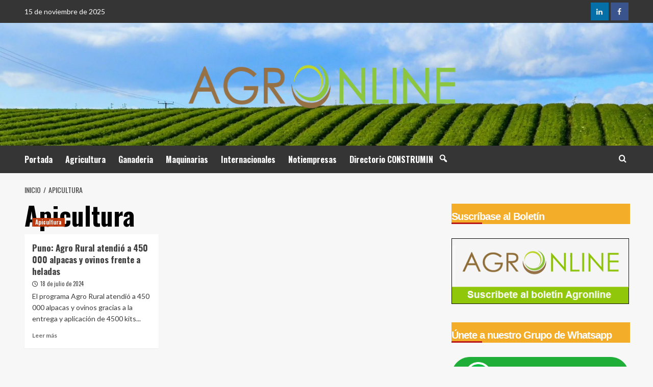

--- FILE ---
content_type: text/html; charset=UTF-8
request_url: https://www.agronline.pe/category/apicultura/
body_size: 11811
content:
<!doctype html>
<html lang="es">
<head>
    <meta charset="UTF-8">
    <meta name="viewport" content="width=device-width, initial-scale=1">
    <link rel="profile" href="http://gmpg.org/xfn/11">

    <meta name='robots' content='index, follow, max-image-preview:large, max-snippet:-1, max-video-preview:-1' />
	<style>img:is([sizes="auto" i], [sizes^="auto," i]) { contain-intrinsic-size: 3000px 1500px }</style>
	<link rel='preload' href='https://fonts.googleapis.com/css?family=Source%2BSans%2BPro%3A400%2C700%7CLato%3A400%2C700&#038;subset=latin&#038;display=swap' as='style' onload="this.onload=null;this.rel='stylesheet'" type='text/css' media='all' crossorigin='anonymous'>
<link rel='preconnect' href='https://fonts.googleapis.com' crossorigin='anonymous'>
<link rel='preconnect' href='https://fonts.gstatic.com' crossorigin='anonymous'>

	<!-- This site is optimized with the Yoast SEO plugin v26.0 - https://yoast.com/wordpress/plugins/seo/ -->
	<title>Apicultura archivos - Agronline</title>
	<link rel="canonical" href="https://www.agronline.pe/category/apicultura/" />
	<meta property="og:locale" content="es_ES" />
	<meta property="og:type" content="article" />
	<meta property="og:title" content="Apicultura archivos - Agronline" />
	<meta property="og:url" content="https://www.agronline.pe/category/apicultura/" />
	<meta property="og:site_name" content="Agronline" />
	<meta name="twitter:card" content="summary_large_image" />
	<script type="application/ld+json" class="yoast-schema-graph">{"@context":"https://schema.org","@graph":[{"@type":"CollectionPage","@id":"https://www.agronline.pe/category/apicultura/","url":"https://www.agronline.pe/category/apicultura/","name":"Apicultura archivos - Agronline","isPartOf":{"@id":"https://www.agronline.pe/#website"},"primaryImageOfPage":{"@id":"https://www.agronline.pe/category/apicultura/#primaryimage"},"image":{"@id":"https://www.agronline.pe/category/apicultura/#primaryimage"},"thumbnailUrl":"https://www.agronline.pe/wp/wp-content/uploads/2024/07/5-14.jpg","breadcrumb":{"@id":"https://www.agronline.pe/category/apicultura/#breadcrumb"},"inLanguage":"es"},{"@type":"ImageObject","inLanguage":"es","@id":"https://www.agronline.pe/category/apicultura/#primaryimage","url":"https://www.agronline.pe/wp/wp-content/uploads/2024/07/5-14.jpg","contentUrl":"https://www.agronline.pe/wp/wp-content/uploads/2024/07/5-14.jpg","width":900,"height":520},{"@type":"BreadcrumbList","@id":"https://www.agronline.pe/category/apicultura/#breadcrumb","itemListElement":[{"@type":"ListItem","position":1,"name":"Portada","item":"https://www.agronline.pe/"},{"@type":"ListItem","position":2,"name":"Apicultura"}]},{"@type":"WebSite","@id":"https://www.agronline.pe/#website","url":"https://www.agronline.pe/","name":"Agronline","description":"Diario de Agro","publisher":{"@id":"https://www.agronline.pe/#organization"},"potentialAction":[{"@type":"SearchAction","target":{"@type":"EntryPoint","urlTemplate":"https://www.agronline.pe/?s={search_term_string}"},"query-input":{"@type":"PropertyValueSpecification","valueRequired":true,"valueName":"search_term_string"}}],"inLanguage":"es"},{"@type":"Organization","@id":"https://www.agronline.pe/#organization","name":"Agronline","url":"https://www.agronline.pe/","logo":{"@type":"ImageObject","inLanguage":"es","@id":"https://www.agronline.pe/#/schema/logo/image/","url":"https://www.agronline.pe/wp/wp-content/uploads/2024/06/logo-agronline.png","contentUrl":"https://www.agronline.pe/wp/wp-content/uploads/2024/06/logo-agronline.png","width":5692,"height":1280,"caption":"Agronline"},"image":{"@id":"https://www.agronline.pe/#/schema/logo/image/"},"sameAs":["https://www.facebook.com/profile.php?id=100085189504133","https://www.linkedin.com/company/agronline-pe/"]}]}</script>
	<!-- / Yoast SEO plugin. -->


<link rel='dns-prefetch' href='//fonts.googleapis.com' />
<link rel='preconnect' href='https://fonts.googleapis.com' />
<link rel='preconnect' href='https://fonts.gstatic.com' />
<link rel="alternate" type="application/rss+xml" title="Agronline &raquo; Feed" href="https://www.agronline.pe/feed/" />
<link rel="alternate" type="application/rss+xml" title="Agronline &raquo; Feed de los comentarios" href="https://www.agronline.pe/comments/feed/" />
<link rel="alternate" type="application/rss+xml" title="Agronline &raquo; Categoría Apicultura del feed" href="https://www.agronline.pe/category/apicultura/feed/" />
<script type="text/javascript">
/* <![CDATA[ */
window._wpemojiSettings = {"baseUrl":"https:\/\/s.w.org\/images\/core\/emoji\/16.0.1\/72x72\/","ext":".png","svgUrl":"https:\/\/s.w.org\/images\/core\/emoji\/16.0.1\/svg\/","svgExt":".svg","source":{"concatemoji":"https:\/\/www.agronline.pe\/wp\/wp-includes\/js\/wp-emoji-release.min.js?ver=6.8.3"}};
/*! This file is auto-generated */
!function(s,n){var o,i,e;function c(e){try{var t={supportTests:e,timestamp:(new Date).valueOf()};sessionStorage.setItem(o,JSON.stringify(t))}catch(e){}}function p(e,t,n){e.clearRect(0,0,e.canvas.width,e.canvas.height),e.fillText(t,0,0);var t=new Uint32Array(e.getImageData(0,0,e.canvas.width,e.canvas.height).data),a=(e.clearRect(0,0,e.canvas.width,e.canvas.height),e.fillText(n,0,0),new Uint32Array(e.getImageData(0,0,e.canvas.width,e.canvas.height).data));return t.every(function(e,t){return e===a[t]})}function u(e,t){e.clearRect(0,0,e.canvas.width,e.canvas.height),e.fillText(t,0,0);for(var n=e.getImageData(16,16,1,1),a=0;a<n.data.length;a++)if(0!==n.data[a])return!1;return!0}function f(e,t,n,a){switch(t){case"flag":return n(e,"\ud83c\udff3\ufe0f\u200d\u26a7\ufe0f","\ud83c\udff3\ufe0f\u200b\u26a7\ufe0f")?!1:!n(e,"\ud83c\udde8\ud83c\uddf6","\ud83c\udde8\u200b\ud83c\uddf6")&&!n(e,"\ud83c\udff4\udb40\udc67\udb40\udc62\udb40\udc65\udb40\udc6e\udb40\udc67\udb40\udc7f","\ud83c\udff4\u200b\udb40\udc67\u200b\udb40\udc62\u200b\udb40\udc65\u200b\udb40\udc6e\u200b\udb40\udc67\u200b\udb40\udc7f");case"emoji":return!a(e,"\ud83e\udedf")}return!1}function g(e,t,n,a){var r="undefined"!=typeof WorkerGlobalScope&&self instanceof WorkerGlobalScope?new OffscreenCanvas(300,150):s.createElement("canvas"),o=r.getContext("2d",{willReadFrequently:!0}),i=(o.textBaseline="top",o.font="600 32px Arial",{});return e.forEach(function(e){i[e]=t(o,e,n,a)}),i}function t(e){var t=s.createElement("script");t.src=e,t.defer=!0,s.head.appendChild(t)}"undefined"!=typeof Promise&&(o="wpEmojiSettingsSupports",i=["flag","emoji"],n.supports={everything:!0,everythingExceptFlag:!0},e=new Promise(function(e){s.addEventListener("DOMContentLoaded",e,{once:!0})}),new Promise(function(t){var n=function(){try{var e=JSON.parse(sessionStorage.getItem(o));if("object"==typeof e&&"number"==typeof e.timestamp&&(new Date).valueOf()<e.timestamp+604800&&"object"==typeof e.supportTests)return e.supportTests}catch(e){}return null}();if(!n){if("undefined"!=typeof Worker&&"undefined"!=typeof OffscreenCanvas&&"undefined"!=typeof URL&&URL.createObjectURL&&"undefined"!=typeof Blob)try{var e="postMessage("+g.toString()+"("+[JSON.stringify(i),f.toString(),p.toString(),u.toString()].join(",")+"));",a=new Blob([e],{type:"text/javascript"}),r=new Worker(URL.createObjectURL(a),{name:"wpTestEmojiSupports"});return void(r.onmessage=function(e){c(n=e.data),r.terminate(),t(n)})}catch(e){}c(n=g(i,f,p,u))}t(n)}).then(function(e){for(var t in e)n.supports[t]=e[t],n.supports.everything=n.supports.everything&&n.supports[t],"flag"!==t&&(n.supports.everythingExceptFlag=n.supports.everythingExceptFlag&&n.supports[t]);n.supports.everythingExceptFlag=n.supports.everythingExceptFlag&&!n.supports.flag,n.DOMReady=!1,n.readyCallback=function(){n.DOMReady=!0}}).then(function(){return e}).then(function(){var e;n.supports.everything||(n.readyCallback(),(e=n.source||{}).concatemoji?t(e.concatemoji):e.wpemoji&&e.twemoji&&(t(e.twemoji),t(e.wpemoji)))}))}((window,document),window._wpemojiSettings);
/* ]]> */
</script>
<style id='wp-emoji-styles-inline-css' type='text/css'>

	img.wp-smiley, img.emoji {
		display: inline !important;
		border: none !important;
		box-shadow: none !important;
		height: 1em !important;
		width: 1em !important;
		margin: 0 0.07em !important;
		vertical-align: -0.1em !important;
		background: none !important;
		padding: 0 !important;
	}
</style>
<link rel='stylesheet' id='wp-block-library-css' href='https://www.agronline.pe/wp/wp-includes/css/dist/block-library/style.min.css?ver=6.8.3' type='text/css' media='all' />
<style id='wp-block-library-theme-inline-css' type='text/css'>
.wp-block-audio :where(figcaption){color:#555;font-size:13px;text-align:center}.is-dark-theme .wp-block-audio :where(figcaption){color:#ffffffa6}.wp-block-audio{margin:0 0 1em}.wp-block-code{border:1px solid #ccc;border-radius:4px;font-family:Menlo,Consolas,monaco,monospace;padding:.8em 1em}.wp-block-embed :where(figcaption){color:#555;font-size:13px;text-align:center}.is-dark-theme .wp-block-embed :where(figcaption){color:#ffffffa6}.wp-block-embed{margin:0 0 1em}.blocks-gallery-caption{color:#555;font-size:13px;text-align:center}.is-dark-theme .blocks-gallery-caption{color:#ffffffa6}:root :where(.wp-block-image figcaption){color:#555;font-size:13px;text-align:center}.is-dark-theme :root :where(.wp-block-image figcaption){color:#ffffffa6}.wp-block-image{margin:0 0 1em}.wp-block-pullquote{border-bottom:4px solid;border-top:4px solid;color:currentColor;margin-bottom:1.75em}.wp-block-pullquote cite,.wp-block-pullquote footer,.wp-block-pullquote__citation{color:currentColor;font-size:.8125em;font-style:normal;text-transform:uppercase}.wp-block-quote{border-left:.25em solid;margin:0 0 1.75em;padding-left:1em}.wp-block-quote cite,.wp-block-quote footer{color:currentColor;font-size:.8125em;font-style:normal;position:relative}.wp-block-quote:where(.has-text-align-right){border-left:none;border-right:.25em solid;padding-left:0;padding-right:1em}.wp-block-quote:where(.has-text-align-center){border:none;padding-left:0}.wp-block-quote.is-large,.wp-block-quote.is-style-large,.wp-block-quote:where(.is-style-plain){border:none}.wp-block-search .wp-block-search__label{font-weight:700}.wp-block-search__button{border:1px solid #ccc;padding:.375em .625em}:where(.wp-block-group.has-background){padding:1.25em 2.375em}.wp-block-separator.has-css-opacity{opacity:.4}.wp-block-separator{border:none;border-bottom:2px solid;margin-left:auto;margin-right:auto}.wp-block-separator.has-alpha-channel-opacity{opacity:1}.wp-block-separator:not(.is-style-wide):not(.is-style-dots){width:100px}.wp-block-separator.has-background:not(.is-style-dots){border-bottom:none;height:1px}.wp-block-separator.has-background:not(.is-style-wide):not(.is-style-dots){height:2px}.wp-block-table{margin:0 0 1em}.wp-block-table td,.wp-block-table th{word-break:normal}.wp-block-table :where(figcaption){color:#555;font-size:13px;text-align:center}.is-dark-theme .wp-block-table :where(figcaption){color:#ffffffa6}.wp-block-video :where(figcaption){color:#555;font-size:13px;text-align:center}.is-dark-theme .wp-block-video :where(figcaption){color:#ffffffa6}.wp-block-video{margin:0 0 1em}:root :where(.wp-block-template-part.has-background){margin-bottom:0;margin-top:0;padding:1.25em 2.375em}
</style>
<style id='global-styles-inline-css' type='text/css'>
:root{--wp--preset--aspect-ratio--square: 1;--wp--preset--aspect-ratio--4-3: 4/3;--wp--preset--aspect-ratio--3-4: 3/4;--wp--preset--aspect-ratio--3-2: 3/2;--wp--preset--aspect-ratio--2-3: 2/3;--wp--preset--aspect-ratio--16-9: 16/9;--wp--preset--aspect-ratio--9-16: 9/16;--wp--preset--color--black: #000000;--wp--preset--color--cyan-bluish-gray: #abb8c3;--wp--preset--color--white: #ffffff;--wp--preset--color--pale-pink: #f78da7;--wp--preset--color--vivid-red: #cf2e2e;--wp--preset--color--luminous-vivid-orange: #ff6900;--wp--preset--color--luminous-vivid-amber: #fcb900;--wp--preset--color--light-green-cyan: #7bdcb5;--wp--preset--color--vivid-green-cyan: #00d084;--wp--preset--color--pale-cyan-blue: #8ed1fc;--wp--preset--color--vivid-cyan-blue: #0693e3;--wp--preset--color--vivid-purple: #9b51e0;--wp--preset--gradient--vivid-cyan-blue-to-vivid-purple: linear-gradient(135deg,rgba(6,147,227,1) 0%,rgb(155,81,224) 100%);--wp--preset--gradient--light-green-cyan-to-vivid-green-cyan: linear-gradient(135deg,rgb(122,220,180) 0%,rgb(0,208,130) 100%);--wp--preset--gradient--luminous-vivid-amber-to-luminous-vivid-orange: linear-gradient(135deg,rgba(252,185,0,1) 0%,rgba(255,105,0,1) 100%);--wp--preset--gradient--luminous-vivid-orange-to-vivid-red: linear-gradient(135deg,rgba(255,105,0,1) 0%,rgb(207,46,46) 100%);--wp--preset--gradient--very-light-gray-to-cyan-bluish-gray: linear-gradient(135deg,rgb(238,238,238) 0%,rgb(169,184,195) 100%);--wp--preset--gradient--cool-to-warm-spectrum: linear-gradient(135deg,rgb(74,234,220) 0%,rgb(151,120,209) 20%,rgb(207,42,186) 40%,rgb(238,44,130) 60%,rgb(251,105,98) 80%,rgb(254,248,76) 100%);--wp--preset--gradient--blush-light-purple: linear-gradient(135deg,rgb(255,206,236) 0%,rgb(152,150,240) 100%);--wp--preset--gradient--blush-bordeaux: linear-gradient(135deg,rgb(254,205,165) 0%,rgb(254,45,45) 50%,rgb(107,0,62) 100%);--wp--preset--gradient--luminous-dusk: linear-gradient(135deg,rgb(255,203,112) 0%,rgb(199,81,192) 50%,rgb(65,88,208) 100%);--wp--preset--gradient--pale-ocean: linear-gradient(135deg,rgb(255,245,203) 0%,rgb(182,227,212) 50%,rgb(51,167,181) 100%);--wp--preset--gradient--electric-grass: linear-gradient(135deg,rgb(202,248,128) 0%,rgb(113,206,126) 100%);--wp--preset--gradient--midnight: linear-gradient(135deg,rgb(2,3,129) 0%,rgb(40,116,252) 100%);--wp--preset--font-size--small: 13px;--wp--preset--font-size--medium: 20px;--wp--preset--font-size--large: 36px;--wp--preset--font-size--x-large: 42px;--wp--preset--spacing--20: 0.44rem;--wp--preset--spacing--30: 0.67rem;--wp--preset--spacing--40: 1rem;--wp--preset--spacing--50: 1.5rem;--wp--preset--spacing--60: 2.25rem;--wp--preset--spacing--70: 3.38rem;--wp--preset--spacing--80: 5.06rem;--wp--preset--shadow--natural: 6px 6px 9px rgba(0, 0, 0, 0.2);--wp--preset--shadow--deep: 12px 12px 50px rgba(0, 0, 0, 0.4);--wp--preset--shadow--sharp: 6px 6px 0px rgba(0, 0, 0, 0.2);--wp--preset--shadow--outlined: 6px 6px 0px -3px rgba(255, 255, 255, 1), 6px 6px rgba(0, 0, 0, 1);--wp--preset--shadow--crisp: 6px 6px 0px rgba(0, 0, 0, 1);}:root { --wp--style--global--content-size: 740px;--wp--style--global--wide-size: 1200px; }:where(body) { margin: 0; }.wp-site-blocks > .alignleft { float: left; margin-right: 2em; }.wp-site-blocks > .alignright { float: right; margin-left: 2em; }.wp-site-blocks > .aligncenter { justify-content: center; margin-left: auto; margin-right: auto; }:where(.wp-site-blocks) > * { margin-block-start: 24px; margin-block-end: 0; }:where(.wp-site-blocks) > :first-child { margin-block-start: 0; }:where(.wp-site-blocks) > :last-child { margin-block-end: 0; }:root { --wp--style--block-gap: 24px; }:root :where(.is-layout-flow) > :first-child{margin-block-start: 0;}:root :where(.is-layout-flow) > :last-child{margin-block-end: 0;}:root :where(.is-layout-flow) > *{margin-block-start: 24px;margin-block-end: 0;}:root :where(.is-layout-constrained) > :first-child{margin-block-start: 0;}:root :where(.is-layout-constrained) > :last-child{margin-block-end: 0;}:root :where(.is-layout-constrained) > *{margin-block-start: 24px;margin-block-end: 0;}:root :where(.is-layout-flex){gap: 24px;}:root :where(.is-layout-grid){gap: 24px;}.is-layout-flow > .alignleft{float: left;margin-inline-start: 0;margin-inline-end: 2em;}.is-layout-flow > .alignright{float: right;margin-inline-start: 2em;margin-inline-end: 0;}.is-layout-flow > .aligncenter{margin-left: auto !important;margin-right: auto !important;}.is-layout-constrained > .alignleft{float: left;margin-inline-start: 0;margin-inline-end: 2em;}.is-layout-constrained > .alignright{float: right;margin-inline-start: 2em;margin-inline-end: 0;}.is-layout-constrained > .aligncenter{margin-left: auto !important;margin-right: auto !important;}.is-layout-constrained > :where(:not(.alignleft):not(.alignright):not(.alignfull)){max-width: var(--wp--style--global--content-size);margin-left: auto !important;margin-right: auto !important;}.is-layout-constrained > .alignwide{max-width: var(--wp--style--global--wide-size);}body .is-layout-flex{display: flex;}.is-layout-flex{flex-wrap: wrap;align-items: center;}.is-layout-flex > :is(*, div){margin: 0;}body .is-layout-grid{display: grid;}.is-layout-grid > :is(*, div){margin: 0;}body{padding-top: 0px;padding-right: 0px;padding-bottom: 0px;padding-left: 0px;}a:where(:not(.wp-element-button)){text-decoration: none;}:root :where(.wp-element-button, .wp-block-button__link){background-color: #32373c;border-width: 0;color: #fff;font-family: inherit;font-size: inherit;line-height: inherit;padding: calc(0.667em + 2px) calc(1.333em + 2px);text-decoration: none;}.has-black-color{color: var(--wp--preset--color--black) !important;}.has-cyan-bluish-gray-color{color: var(--wp--preset--color--cyan-bluish-gray) !important;}.has-white-color{color: var(--wp--preset--color--white) !important;}.has-pale-pink-color{color: var(--wp--preset--color--pale-pink) !important;}.has-vivid-red-color{color: var(--wp--preset--color--vivid-red) !important;}.has-luminous-vivid-orange-color{color: var(--wp--preset--color--luminous-vivid-orange) !important;}.has-luminous-vivid-amber-color{color: var(--wp--preset--color--luminous-vivid-amber) !important;}.has-light-green-cyan-color{color: var(--wp--preset--color--light-green-cyan) !important;}.has-vivid-green-cyan-color{color: var(--wp--preset--color--vivid-green-cyan) !important;}.has-pale-cyan-blue-color{color: var(--wp--preset--color--pale-cyan-blue) !important;}.has-vivid-cyan-blue-color{color: var(--wp--preset--color--vivid-cyan-blue) !important;}.has-vivid-purple-color{color: var(--wp--preset--color--vivid-purple) !important;}.has-black-background-color{background-color: var(--wp--preset--color--black) !important;}.has-cyan-bluish-gray-background-color{background-color: var(--wp--preset--color--cyan-bluish-gray) !important;}.has-white-background-color{background-color: var(--wp--preset--color--white) !important;}.has-pale-pink-background-color{background-color: var(--wp--preset--color--pale-pink) !important;}.has-vivid-red-background-color{background-color: var(--wp--preset--color--vivid-red) !important;}.has-luminous-vivid-orange-background-color{background-color: var(--wp--preset--color--luminous-vivid-orange) !important;}.has-luminous-vivid-amber-background-color{background-color: var(--wp--preset--color--luminous-vivid-amber) !important;}.has-light-green-cyan-background-color{background-color: var(--wp--preset--color--light-green-cyan) !important;}.has-vivid-green-cyan-background-color{background-color: var(--wp--preset--color--vivid-green-cyan) !important;}.has-pale-cyan-blue-background-color{background-color: var(--wp--preset--color--pale-cyan-blue) !important;}.has-vivid-cyan-blue-background-color{background-color: var(--wp--preset--color--vivid-cyan-blue) !important;}.has-vivid-purple-background-color{background-color: var(--wp--preset--color--vivid-purple) !important;}.has-black-border-color{border-color: var(--wp--preset--color--black) !important;}.has-cyan-bluish-gray-border-color{border-color: var(--wp--preset--color--cyan-bluish-gray) !important;}.has-white-border-color{border-color: var(--wp--preset--color--white) !important;}.has-pale-pink-border-color{border-color: var(--wp--preset--color--pale-pink) !important;}.has-vivid-red-border-color{border-color: var(--wp--preset--color--vivid-red) !important;}.has-luminous-vivid-orange-border-color{border-color: var(--wp--preset--color--luminous-vivid-orange) !important;}.has-luminous-vivid-amber-border-color{border-color: var(--wp--preset--color--luminous-vivid-amber) !important;}.has-light-green-cyan-border-color{border-color: var(--wp--preset--color--light-green-cyan) !important;}.has-vivid-green-cyan-border-color{border-color: var(--wp--preset--color--vivid-green-cyan) !important;}.has-pale-cyan-blue-border-color{border-color: var(--wp--preset--color--pale-cyan-blue) !important;}.has-vivid-cyan-blue-border-color{border-color: var(--wp--preset--color--vivid-cyan-blue) !important;}.has-vivid-purple-border-color{border-color: var(--wp--preset--color--vivid-purple) !important;}.has-vivid-cyan-blue-to-vivid-purple-gradient-background{background: var(--wp--preset--gradient--vivid-cyan-blue-to-vivid-purple) !important;}.has-light-green-cyan-to-vivid-green-cyan-gradient-background{background: var(--wp--preset--gradient--light-green-cyan-to-vivid-green-cyan) !important;}.has-luminous-vivid-amber-to-luminous-vivid-orange-gradient-background{background: var(--wp--preset--gradient--luminous-vivid-amber-to-luminous-vivid-orange) !important;}.has-luminous-vivid-orange-to-vivid-red-gradient-background{background: var(--wp--preset--gradient--luminous-vivid-orange-to-vivid-red) !important;}.has-very-light-gray-to-cyan-bluish-gray-gradient-background{background: var(--wp--preset--gradient--very-light-gray-to-cyan-bluish-gray) !important;}.has-cool-to-warm-spectrum-gradient-background{background: var(--wp--preset--gradient--cool-to-warm-spectrum) !important;}.has-blush-light-purple-gradient-background{background: var(--wp--preset--gradient--blush-light-purple) !important;}.has-blush-bordeaux-gradient-background{background: var(--wp--preset--gradient--blush-bordeaux) !important;}.has-luminous-dusk-gradient-background{background: var(--wp--preset--gradient--luminous-dusk) !important;}.has-pale-ocean-gradient-background{background: var(--wp--preset--gradient--pale-ocean) !important;}.has-electric-grass-gradient-background{background: var(--wp--preset--gradient--electric-grass) !important;}.has-midnight-gradient-background{background: var(--wp--preset--gradient--midnight) !important;}.has-small-font-size{font-size: var(--wp--preset--font-size--small) !important;}.has-medium-font-size{font-size: var(--wp--preset--font-size--medium) !important;}.has-large-font-size{font-size: var(--wp--preset--font-size--large) !important;}.has-x-large-font-size{font-size: var(--wp--preset--font-size--x-large) !important;}
:root :where(.wp-block-pullquote){font-size: 1.5em;line-height: 1.6;}
</style>
<link rel='stylesheet' id='menu-image-css' href='https://www.agronline.pe/wp/wp-content/plugins/menu-image/includes/css/menu-image.css?ver=3.13' type='text/css' media='all' />
<link rel='stylesheet' id='dashicons-css' href='https://www.agronline.pe/wp/wp-includes/css/dashicons.min.css?ver=6.8.3' type='text/css' media='all' />
<link rel='stylesheet' id='hardnews-google-fonts-css' href='https://fonts.googleapis.com/css?family=Oswald:300,400,700' type='text/css' media='all' />
<link rel='stylesheet' id='bootstrap-css' href='https://www.agronline.pe/wp/wp-content/themes/covernews/assets/bootstrap/css/bootstrap.min.css?ver=6.8.3' type='text/css' media='all' />
<link rel='stylesheet' id='covernews-style-css' href='https://www.agronline.pe/wp/wp-content/themes/covernews/style.min.css?ver=2.0.3' type='text/css' media='all' />
<link rel='stylesheet' id='hardnews-css' href='https://www.agronline.pe/wp/wp-content/themes/hardnews/style.css?ver=2.0.3' type='text/css' media='all' />
<link rel='stylesheet' id='covernews-google-fonts-css' href='https://fonts.googleapis.com/css?family=Source%2BSans%2BPro%3A400%2C700%7CLato%3A400%2C700&#038;subset=latin&#038;display=swap' type='text/css' media='all' />
<link rel='stylesheet' id='covernews-icons-css' href='https://www.agronline.pe/wp/wp-content/themes/covernews/assets/icons/style.css?ver=6.8.3' type='text/css' media='all' />
<script type="text/javascript" src="https://www.agronline.pe/wp/wp-includes/js/jquery/jquery.min.js?ver=3.7.1" id="jquery-core-js"></script>
<script type="text/javascript" src="https://www.agronline.pe/wp/wp-includes/js/jquery/jquery-migrate.min.js?ver=3.4.1" id="jquery-migrate-js"></script>
<link rel="https://api.w.org/" href="https://www.agronline.pe/wp-json/" /><link rel="alternate" title="JSON" type="application/json" href="https://www.agronline.pe/wp-json/wp/v2/categories/16" /><link rel="EditURI" type="application/rsd+xml" title="RSD" href="https://www.agronline.pe/wp/xmlrpc.php?rsd" />
<meta name="generator" content="WordPress 6.8.3" />
<link rel="preload" href="https://www.agronline.pe/wp/wp-content/uploads/2024/06/agronline-head.jpg" as="image"><meta name="generator" content="Elementor 3.32.3; features: e_font_icon_svg, additional_custom_breakpoints; settings: css_print_method-external, google_font-enabled, font_display-swap">
			<style>
				.e-con.e-parent:nth-of-type(n+4):not(.e-lazyloaded):not(.e-no-lazyload),
				.e-con.e-parent:nth-of-type(n+4):not(.e-lazyloaded):not(.e-no-lazyload) * {
					background-image: none !important;
				}
				@media screen and (max-height: 1024px) {
					.e-con.e-parent:nth-of-type(n+3):not(.e-lazyloaded):not(.e-no-lazyload),
					.e-con.e-parent:nth-of-type(n+3):not(.e-lazyloaded):not(.e-no-lazyload) * {
						background-image: none !important;
					}
				}
				@media screen and (max-height: 640px) {
					.e-con.e-parent:nth-of-type(n+2):not(.e-lazyloaded):not(.e-no-lazyload),
					.e-con.e-parent:nth-of-type(n+2):not(.e-lazyloaded):not(.e-no-lazyload) * {
						background-image: none !important;
					}
				}
			</style>
			        <style type="text/css">
                        body .masthead-banner.data-bg:before {
                background: rgba(0,0,0,0);
            }
                        .site-title,
            .site-description {
                position: absolute;
                clip: rect(1px, 1px, 1px, 1px);
                display: none;
            }

                    .elementor-template-full-width .elementor-section.elementor-section-full_width > .elementor-container,
        .elementor-template-full-width .elementor-section.elementor-section-boxed > .elementor-container{
            max-width: 1200px;
        }
        @media (min-width: 1600px){
            .elementor-template-full-width .elementor-section.elementor-section-full_width > .elementor-container,
            .elementor-template-full-width .elementor-section.elementor-section-boxed > .elementor-container{
                max-width: 1600px;
            }
        }
        
        .align-content-left .elementor-section-stretched,
        .align-content-right .elementor-section-stretched {
            max-width: 100%;
            left: 0 !important;
        }


        </style>
        <link rel="icon" href="https://www.agronline.pe/wp/wp-content/uploads/2024/06/casco-agronline-lb-270x270-1.png" sizes="32x32" />
<link rel="icon" href="https://www.agronline.pe/wp/wp-content/uploads/2024/06/casco-agronline-lb-270x270-1.png" sizes="192x192" />
<link rel="apple-touch-icon" href="https://www.agronline.pe/wp/wp-content/uploads/2024/06/casco-agronline-lb-270x270-1.png" />
<meta name="msapplication-TileImage" content="https://www.agronline.pe/wp/wp-content/uploads/2024/06/casco-agronline-lb-270x270-1.png" />
		<style type="text/css" id="wp-custom-css">
			img.custom-logo {
	height: 150px;
	width: 600px;
}

.wp-block-heading {
	font-size: 16px;
	line-height: 40px;
	font-weight: 600;
	margin: 0;
	padding: 0 8px 0 15px;
	position: relative;
	width: 350px;
	height: 40px;
	display: inline-block;
	background: #f3ad29;
  color: #fff;
	font-family: 'Montserrat', sans-serif;
  letter-spacing: -0.05em;
}	
	
	
}		</style>
		</head>

<body class="archive category category-apicultura category-16 wp-custom-logo wp-embed-responsive wp-theme-covernews wp-child-theme-hardnews hfeed default-content-layout archive-layout-grid scrollup-sticky-header aft-sticky-header aft-sticky-sidebar default aft-container-default aft-main-banner-slider-editors-picks-trending header-image-default align-content-left aft-and elementor-default elementor-kit-71">

    <div id="af-preloader">
        <div id="loader-wrapper">
            <div id="loader"></div>
        </div>
    </div>

<div id="page" class="site">
    <a class="skip-link screen-reader-text" href="#content">Saltar al contenido</a>

<div class="header-layout-3">
    <div class="top-masthead">

        <div class="container">
            <div class="row">
                                    <div class="col-xs-12 col-sm-12 col-md-8 device-center">
                                                    <span class="topbar-date">
                                       15 de noviembre de 2025                                    </span>

                        
                                            </div>
                                                    <div class="col-xs-12 col-sm-12 col-md-4 pull-right">
                        <div class="social-navigation"><ul id="social-menu" class="menu"><li id="menu-item-175" class="menu-item menu-item-type-custom menu-item-object-custom menu-item-175"><a target="_blank" href="https://www.linkedin.com/company/agronline-pe/?viewAsMember=true"><span class="screen-reader-text">LinkedIn</span></a></li>
<li id="menu-item-176" class="menu-item menu-item-type-custom menu-item-object-custom menu-item-176"><a target="_blank" href="https://www.facebook.com/profile.php?id=100085189504133"><span class="screen-reader-text">Facebook</span></a></li>
</ul></div>                    </div>
                            </div>
        </div>
    </div> <!--    Topbar Ends-->
<header id="masthead" class="site-header">
        <div class="masthead-banner data-bg" data-background="https://www.agronline.pe/wp/wp-content/uploads/2024/06/agronline-head.jpg">
        <div class="container">
            <div class="row">
                <div class="col-md-12">
                    <div class="site-branding">
                        <a href="https://www.agronline.pe/" class="custom-logo-link" rel="home"><img loading="lazy" width="5692" height="1280" src="https://www.agronline.pe/wp/wp-content/uploads/2024/06/logo-agronline.png" class="custom-logo" alt="Agronline" decoding="async" loading="lazy" /></a>                            <p class="site-title font-family-1">
                                <a href="https://www.agronline.pe/"
                                   rel="home">Agronline</a>
                            </p>
                        
                                                    <p class="site-description">Diario de Agro</p>
                                            </div>
                </div>
                <div class="col-md-12">
                                    </div>
            </div>
        </div>
    </div>
    <nav id="site-navigation" class="main-navigation">
        <div class="container">
            <div class="row">
                <div class="kol-12">
                    <div class="navigation-container">



                        <span class="toggle-menu" aria-controls="primary-menu" aria-expanded="false">
                                <span class="screen-reader-text">Menú principal</span>
                                 <i class="ham"></i>
                        </span>
                        <span class="af-mobile-site-title-wrap">
                            <a href="https://www.agronline.pe/" class="custom-logo-link" rel="home"><img loading="lazy" width="5692" height="1280" src="https://www.agronline.pe/wp/wp-content/uploads/2024/06/logo-agronline.png" class="custom-logo" alt="Agronline" decoding="async" loading="lazy" /></a>                            <p class="site-title font-family-1">
                                <a href="https://www.agronline.pe/"
                                   rel="home">Agronline</a>
                            </p>
                        </span>
                        <div class="menu main-menu"><ul id="primary-menu" class="menu"><li id="menu-item-74" class="menu-item menu-item-type-custom menu-item-object-custom menu-item-home menu-item-74"><a href="https://www.agronline.pe/">Portada</a></li>
<li id="menu-item-50" class="menu-item menu-item-type-taxonomy menu-item-object-category menu-item-50"><a href="https://www.agronline.pe/category/agricultura/">Agricultura</a></li>
<li id="menu-item-51" class="menu-item menu-item-type-taxonomy menu-item-object-category menu-item-51"><a href="https://www.agronline.pe/category/ganaderia/">Ganaderia</a></li>
<li id="menu-item-53" class="menu-item menu-item-type-taxonomy menu-item-object-category menu-item-53"><a href="https://www.agronline.pe/category/maquinarias/">Maquinarias</a></li>
<li id="menu-item-52" class="menu-item menu-item-type-taxonomy menu-item-object-category menu-item-52"><a href="https://www.agronline.pe/category/internacionales/">Internacionales</a></li>
<li id="menu-item-54" class="menu-item menu-item-type-taxonomy menu-item-object-category menu-item-54"><a href="https://www.agronline.pe/category/notiempresas/">Notiempresas</a></li>
<li id="menu-item-75" class="menu-item menu-item-type-custom menu-item-object-custom menu-item-75"><a href="https://construminperu.com/" class="menu-image-title-before menu-image-not-hovered"><span class="menu-image-title-before menu-image-title">Directorio CONSTRUMIN</span><span class="dashicons dashicons-search before-menu-image-icons"></span></a></li>
</ul></div>
                        <div class="cart-search">

                            <div class="af-search-wrap">
                                <div class="search-overlay">
                                    <a href="#" title="Search" class="search-icon">
                                        <i class="fa fa-search"></i>
                                    </a>
                                    <div class="af-search-form">
                                        <form role="search" method="get" class="search-form" action="https://www.agronline.pe/">
				<label>
					<span class="screen-reader-text">Buscar:</span>
					<input type="search" class="search-field" placeholder="Buscar &hellip;" value="" name="s" />
				</label>
				<input type="submit" class="search-submit" value="Buscar" />
			</form>                                    </div>
                                </div>
                            </div>
                        </div>


                    </div>
                </div>
            </div>
        </div>
    </nav>
</header>


</div>



    <div id="content" class="container">
        <div class="em-breadcrumbs font-family-1 covernews-breadcrumbs">
            <div class="row">
                <div role="navigation" aria-label="Migas de pan" class="breadcrumb-trail breadcrumbs" itemprop="breadcrumb"><ul class="trail-items" itemscope itemtype="http://schema.org/BreadcrumbList"><meta name="numberOfItems" content="2" /><meta name="itemListOrder" content="Ascending" /><li itemprop="itemListElement" itemscope itemtype="http://schema.org/ListItem" class="trail-item trail-begin"><a href="https://www.agronline.pe/" rel="home" itemprop="item"><span itemprop="name">Inicio</span></a><meta itemprop="position" content="1" /></li><li itemprop="itemListElement" itemscope itemtype="http://schema.org/ListItem" class="trail-item trail-end"><a href="https://www.agronline.pe/category/apicultura/" itemprop="item"><span itemprop="name">Apicultura</span></a><meta itemprop="position" content="2" /></li></ul></div>            </div>
        </div>
    <div class="section-block-upper row">

                <div id="primary" class="content-area">
                    <main id="main" class="site-main aft-archive-post">

                        
                            <header class="header-title-wrapper1">
                                <h1 class="page-title">Apicultura</h1>                            </header><!-- .header-title-wrapper -->
                            <div class="row">
                            <div id="aft-inner-row">
                            

        <article id="post-664" class="col-lg-4 col-sm-4 col-md-4 latest-posts-grid post-664 post type-post status-publish format-standard has-post-thumbnail hentry category-apicultura"                 data-mh="archive-layout-grid">
            
<div class="align-items-center has-post-image">
  <div class="spotlight-post">
    <figure class="categorised-article inside-img">
      <div class="categorised-article-wrapper">
        <div class="data-bg-hover data-bg-categorised read-bg-img">
          <a href="https://www.agronline.pe/puno-agro-rural-atendio-a-450-000-alpacas-y-ovinos-frente-a-heladas/"
            aria-label="Puno: Agro Rural atendió a 450 000 alpacas y ovinos frente a heladas">
            <img loading="lazy" width="300" height="173" src="https://www.agronline.pe/wp/wp-content/uploads/2024/07/5-14.jpg" class="attachment-medium size-medium wp-post-image" alt="5" decoding="async" loading="lazy" />          </a>
        </div>
                <div class="figure-categories figure-categories-bg">
          <ul class="cat-links"><li class="meta-category">
                             <a class="covernews-categories category-color-1"
                            href="https://www.agronline.pe/category/apicultura/" 
                            aria-label="Ver todas las publicaciones en Apicultura"> 
                                 Apicultura
                             </a>
                        </li></ul>        </div>
      </div>

    </figure>
    <figcaption>

      <h3 class="article-title article-title-1">
        <a href="https://www.agronline.pe/puno-agro-rural-atendio-a-450-000-alpacas-y-ovinos-frente-a-heladas/">
          Puno: Agro Rural atendió a 450 000 alpacas y ovinos frente a heladas        </a>
      </h3>
      <div class="grid-item-metadata">
        
    <span class="author-links">

                    <span class="item-metadata posts-date">
          <i class="far fa-clock"></i>
          <a href="https://www.agronline.pe/2024/07/">
            18 de julio de 2024          </a>
        </span>
                </span>
      </div>
              <div class="full-item-discription">
          <div class="post-description">
            <p>El programa Agro Rural atendió a 450 000 alpacas y ovinos gracias a la entrega y aplicación de 4500 kits...</p>
<div class="aft-readmore-wrapper">
              <a href="https://www.agronline.pe/puno-agro-rural-atendio-a-450-000-alpacas-y-ovinos-frente-a-heladas/" class="aft-readmore" aria-label="Leer más sobre Puno: Agro Rural atendió a 450 000 alpacas y ovinos frente a heladas">Leer más<span class="screen-reader-text">Leer más sobre Puno: Agro Rural atendió a 450 000 alpacas y ovinos frente a heladas</span></a>
          </div>

          </div>
        </div>
          </figcaption>
  </div>
  </div>        </article>
                                </div>
                            <div class="col col-ten">
                                <div class="covernews-pagination">
                                                                    </div>
                            </div>
                                            </div>
                    </main><!-- #main -->
                </div><!-- #primary -->

                <aside id="secondary" class="widget-area sidebar-sticky-top">
	<div id="block-2" class="widget covernews-widget widget_block"><h2 class="wp-block-heading">Suscríbase al Boletín</h2></div><div id="block-3" class="widget covernews-widget widget_block widget_media_image">
<figure class="wp-block-image size-full"><a href="https://www.agronline.pe/wp/suscribase-al-boletin/"><img decoding="async" width="350" height="130" src="https://www.agronline.pe/wp/wp-content/uploads/2024/06/suscribete-al-boletin-agronline.png" alt="" class="wp-image-76"/></a></figure>
</div><div id="block-4" class="widget covernews-widget widget_block"><h2 class="wp-block-heading">Únete a nuestro Grupo de Whatsapp</h2></div><div id="block-5" class="widget covernews-widget widget_block widget_media_image">
<figure class="wp-block-image size-full"><a href="https://chat.whatsapp.com/DsC3CeDXmGe8GRA9HvX3d6" target="_blank" rel=" noreferrer noopener"><img fetchpriority="high" fetchpriority="high" decoding="async" width="525" height="109" src="https://www.agronline.pe/wp/wp-content/uploads/2024/06/whatsapp-agronline.png" alt="" class="wp-image-77"/></a></figure>
</div><div id="block-6" class="widget covernews-widget widget_block"><h2 class="wp-block-heading">Nuestro directorio especializado</h2></div><div id="block-7" class="widget covernews-widget widget_block widget_media_image">
<figure class="wp-block-image size-full"><a href="https://construmin.pe/" target="_blank" rel=" noreferrer noopener"><img decoding="async" width="556" height="206" src="https://www.agronline.pe/wp/wp-content/uploads/2024/06/construmin.png" alt="" class="wp-image-78"/></a></figure>
</div><div id="block-8" class="widget covernews-widget widget_block"><h2 class="wp-block-heading">Auspiciadores</h2></div><div id="block-9" class="widget covernews-widget widget_block widget_media_image">
<figure class="wp-block-image size-large"><a href="https://www.cidelsa.com/" target="_blank" rel=" noreferrer noopener"><img decoding="async" src="https://files.constantcontact.com/b0d74b78201/e794712b-5755-4f89-b3bd-e0a4396baa7a.gif" alt=""/></a></figure>
</div><div id="block-10" class="widget covernews-widget widget_block widget_media_image">
<figure class="wp-block-image size-full"><a href="http://www.alogroup.pe/" target="_blank" rel=" noreferrer noopener"><img loading="lazy" loading="lazy" decoding="async" width="350" height="130" src="https://www.agronline.pe/wp/wp-content/uploads/2024/06/alogroup-350x165-1.png" alt="" class="wp-image-80"/></a></figure>
</div><div id="block-11" class="widget covernews-widget widget_block widget_media_image">
<figure class="wp-block-image size-full"><a href="https://www.monsaperu.com/" target="_blank" rel=" noreferrer noopener"><img loading="lazy" loading="lazy" decoding="async" width="350" height="130" src="https://www.agronline.pe/wp/wp-content/uploads/2024/06/monsacm-350x165-1.png" alt="" class="wp-image-81"/></a></figure>
</div><div id="block-12" class="widget covernews-widget widget_block widget_media_image">
<figure class="wp-block-image size-full is-resized"><a href="https://www.agritecperu.com" target="_blank" rel=" noreferrer noopener"><img loading="lazy" loading="lazy" decoding="async" width="328" height="122" src="https://www.agronline.pe/wp/wp-content/uploads/2024/06/agritec-350x165-1.png" alt="" class="wp-image-82" style="width:351px;height:auto"/></a></figure>
</div><div id="block-13" class="widget covernews-widget widget_block widget_media_image">
<figure class="wp-block-image size-full is-resized"><a href="https://www.vidagro.com.pe/" target="_blank" rel=" noreferrer noopener"><img loading="lazy" loading="lazy" decoding="async" width="328" height="122" src="https://www.agronline.pe/wp/wp-content/uploads/2024/06/vidagro-350x165-1.png" alt="" class="wp-image-83" style="width:350px;height:auto"/></a></figure>
</div><div id="block-14" class="widget covernews-widget widget_block"><h2 class="wp-block-heading">Contáctanos</h2></div><div id="block-18" class="widget covernews-widget widget_block">
<ul class="wp-block-list">
<li>Email: publicidad@dipromin.com</li>



<li>M. 955 059 720</li>
</ul>
</div></aside><!-- #secondary -->
        </div>

</div>

<div class="af-main-banner-latest-posts grid-layout">
  <div class="container">
    <div class="row">
      <div class="widget-title-section">
            <h2 class="widget-title header-after1">
      <span class="header-after ">
                Te pueden interesar      </span>
    </h2>

      </div>
      <div class="row">
                    <div class="col-sm-15 latest-posts-grid" data-mh="latest-posts-grid">
              <div class="spotlight-post">
                <figure class="categorised-article inside-img">
                  <div class="categorised-article-wrapper">
                    <div class="data-bg-hover data-bg-categorised read-bg-img">
                      <a href="https://www.agronline.pe/expo-forestal-peru-2025-midagri-presenta-cerca-de-11-millones-de-hectareas-con-potencial-forestal/"
                        aria-label="Expo Forestal Perú 2025: Midagri presenta cerca de 11 millones de hectáreas con potencial forestal">
                        <img loading="lazy" width="300" height="173" src="https://www.agronline.pe/wp/wp-content/uploads/2025/11/Expo-Forestal-Peru-2025-Midagri-presenta-cerca-de-11-millones-de-hectareas-con-potencial-forestal.jpg" class="attachment-medium size-medium wp-post-image" alt="Expo Forestal Perú 2025 Midagri presenta cerca de 11 millones de hectáreas con potencial forestal" decoding="async" loading="lazy" />                      </a>
                    </div>
                  </div>
                                    <div class="figure-categories figure-categories-bg">

                    <ul class="cat-links"><li class="meta-category">
                             <a class="covernews-categories category-color-1"
                            href="https://www.agronline.pe/category/agricultura/" 
                            aria-label="Ver todas las publicaciones en Agricultura"> 
                                 Agricultura
                             </a>
                        </li></ul>                  </div>
                </figure>

                <figcaption>

                  <h3 class="article-title article-title-1">
                    <a href="https://www.agronline.pe/expo-forestal-peru-2025-midagri-presenta-cerca-de-11-millones-de-hectareas-con-potencial-forestal/">
                      Expo Forestal Perú 2025: Midagri presenta cerca de 11 millones de hectáreas con potencial forestal                    </a>
                  </h3>
                  <div class="grid-item-metadata">
                    
    <span class="author-links">

                    <span class="item-metadata posts-date">
          <i class="far fa-clock"></i>
          <a href="https://www.agronline.pe/2025/11/">
            13 de noviembre de 2025          </a>
        </span>
                </span>
                  </div>
                </figcaption>
              </div>
            </div>
                      <div class="col-sm-15 latest-posts-grid" data-mh="latest-posts-grid">
              <div class="spotlight-post">
                <figure class="categorised-article inside-img">
                  <div class="categorised-article-wrapper">
                    <div class="data-bg-hover data-bg-categorised read-bg-img">
                      <a href="https://www.agronline.pe/agroexportaciones-peruanas-creceran-en-un-11-superando-a-chile-en-2025-segun-informe-del-midagri-que-productos-nacionales-destacaron/"
                        aria-label="Agroexportaciones peruanas crecerán en un 11%, superando a Chile en 2025, según informe del Midagri: ¿qué productos nacionales destacaron?">
                        <img loading="lazy" width="300" height="173" src="https://www.agronline.pe/wp/wp-content/uploads/2025/11/Agroexportaciones-peruanas-creceran-en-un-11-superando-a-Chile-en-2025-segun-informe-del-Midagri-que-productos-nacionales-destacaron.jpg" class="attachment-medium size-medium wp-post-image" alt="Agroexportaciones peruanas crecerán en un 11%, superando a Chile en 2025, según informe del Midagri qué productos nacionales destacaron" decoding="async" loading="lazy" />                      </a>
                    </div>
                  </div>
                                    <div class="figure-categories figure-categories-bg">

                    <ul class="cat-links"><li class="meta-category">
                             <a class="covernews-categories category-color-1"
                            href="https://www.agronline.pe/category/agricultura/" 
                            aria-label="Ver todas las publicaciones en Agricultura"> 
                                 Agricultura
                             </a>
                        </li></ul>                  </div>
                </figure>

                <figcaption>

                  <h3 class="article-title article-title-1">
                    <a href="https://www.agronline.pe/agroexportaciones-peruanas-creceran-en-un-11-superando-a-chile-en-2025-segun-informe-del-midagri-que-productos-nacionales-destacaron/">
                      Agroexportaciones peruanas crecerán en un 11%, superando a Chile en 2025, según informe del Midagri: ¿qué productos nacionales destacaron?                    </a>
                  </h3>
                  <div class="grid-item-metadata">
                    
    <span class="author-links">

                    <span class="item-metadata posts-date">
          <i class="far fa-clock"></i>
          <a href="https://www.agronline.pe/2025/11/">
            13 de noviembre de 2025          </a>
        </span>
                </span>
                  </div>
                </figcaption>
              </div>
            </div>
                      <div class="col-sm-15 latest-posts-grid" data-mh="latest-posts-grid">
              <div class="spotlight-post">
                <figure class="categorised-article inside-img">
                  <div class="categorised-article-wrapper">
                    <div class="data-bg-hover data-bg-categorised read-bg-img">
                      <a href="https://www.agronline.pe/emblema-de-peruanidad-y-calidad-global-donde-nace-el-cacao-del-mejor-chocolate-mundial/"
                        aria-label="Emblema de peruanidad y calidad global: ¿Dónde nace el cacao del mejor chocolate mundial?">
                        <img loading="lazy" width="300" height="173" src="https://www.agronline.pe/wp/wp-content/uploads/2025/11/Emblema-de-peruanidad-y-calidad-global-Donde-nace-el-cacao-del-mejor-chocolate-mundial.jpg" class="attachment-medium size-medium wp-post-image" alt="Emblema de peruanidad y calidad global Dónde nace el cacao del mejor chocolate mundial" decoding="async" loading="lazy" />                      </a>
                    </div>
                  </div>
                                    <div class="figure-categories figure-categories-bg">

                    <ul class="cat-links"><li class="meta-category">
                             <a class="covernews-categories category-color-1"
                            href="https://www.agronline.pe/category/agricultura/" 
                            aria-label="Ver todas las publicaciones en Agricultura"> 
                                 Agricultura
                             </a>
                        </li></ul>                  </div>
                </figure>

                <figcaption>

                  <h3 class="article-title article-title-1">
                    <a href="https://www.agronline.pe/emblema-de-peruanidad-y-calidad-global-donde-nace-el-cacao-del-mejor-chocolate-mundial/">
                      Emblema de peruanidad y calidad global: ¿Dónde nace el cacao del mejor chocolate mundial?                    </a>
                  </h3>
                  <div class="grid-item-metadata">
                    
    <span class="author-links">

                    <span class="item-metadata posts-date">
          <i class="far fa-clock"></i>
          <a href="https://www.agronline.pe/2025/11/">
            13 de noviembre de 2025          </a>
        </span>
                </span>
                  </div>
                </figcaption>
              </div>
            </div>
                      <div class="col-sm-15 latest-posts-grid" data-mh="latest-posts-grid">
              <div class="spotlight-post">
                <figure class="categorised-article inside-img">
                  <div class="categorised-article-wrapper">
                    <div class="data-bg-hover data-bg-categorised read-bg-img">
                      <a href="https://www.agronline.pe/en-los-mercados-mayoristas-hubo-ofertas-de-zapallo-arveja-papa-sandia-manzana-fresa-y-otros/"
                        aria-label="En los mercados mayoristas Hubo ofertas de zapallo, arveja, papa, sandía, manzana, fresa y otros">
                        <img loading="lazy" width="300" height="173" src="https://www.agronline.pe/wp/wp-content/uploads/2025/11/En-los-mercados-mayoristas-Hubo-ofertas-de-zapallo-arveja-papa-sandia-manzana-fresa-y-otros.jpg" class="attachment-medium size-medium wp-post-image" alt="En los mercados mayoristas Hubo ofertas de zapallo, arveja, papa, sandía, manzana, fresa y otros" decoding="async" loading="lazy" />                      </a>
                    </div>
                  </div>
                                    <div class="figure-categories figure-categories-bg">

                    <ul class="cat-links"><li class="meta-category">
                             <a class="covernews-categories category-color-1"
                            href="https://www.agronline.pe/category/agricultura/" 
                            aria-label="Ver todas las publicaciones en Agricultura"> 
                                 Agricultura
                             </a>
                        </li></ul>                  </div>
                </figure>

                <figcaption>

                  <h3 class="article-title article-title-1">
                    <a href="https://www.agronline.pe/en-los-mercados-mayoristas-hubo-ofertas-de-zapallo-arveja-papa-sandia-manzana-fresa-y-otros/">
                      En los mercados mayoristas Hubo ofertas de zapallo, arveja, papa, sandía, manzana, fresa y otros                    </a>
                  </h3>
                  <div class="grid-item-metadata">
                    
    <span class="author-links">

                    <span class="item-metadata posts-date">
          <i class="far fa-clock"></i>
          <a href="https://www.agronline.pe/2025/11/">
            13 de noviembre de 2025          </a>
        </span>
                </span>
                  </div>
                </figcaption>
              </div>
            </div>
                      <div class="col-sm-15 latest-posts-grid" data-mh="latest-posts-grid">
              <div class="spotlight-post">
                <figure class="categorised-article inside-img">
                  <div class="categorised-article-wrapper">
                    <div class="data-bg-hover data-bg-categorised read-bg-img">
                      <a href="https://www.agronline.pe/tres-startups-peruanas-impulsaran-inclusion-financiera-y-tecnologica-de-miles-de-agricultores-con-apoyo-de-utec-ventures/"
                        aria-label="Tres startups peruanas impulsarán inclusión financiera y tecnológica de miles de agricultores con apoyo de UTEC Ventures">
                        <img loading="lazy" width="300" height="173" src="https://www.agronline.pe/wp/wp-content/uploads/2025/11/Tres-startups-peruanas-impulsaran-inclusion-financiera-y-tecnologica-de-miles-de-agricultores-con-apoyo-de-UTEC-Ventures.jpg" class="attachment-medium size-medium wp-post-image" alt="Tres startups peruanas impulsarán inclusión financiera y tecnológica de miles de agricultores con apoyo de UTEC Ventures" decoding="async" loading="lazy" />                      </a>
                    </div>
                  </div>
                                    <div class="figure-categories figure-categories-bg">

                    <ul class="cat-links"><li class="meta-category">
                             <a class="covernews-categories category-color-1"
                            href="https://www.agronline.pe/category/agricultura/" 
                            aria-label="Ver todas las publicaciones en Agricultura"> 
                                 Agricultura
                             </a>
                        </li></ul>                  </div>
                </figure>

                <figcaption>

                  <h3 class="article-title article-title-1">
                    <a href="https://www.agronline.pe/tres-startups-peruanas-impulsaran-inclusion-financiera-y-tecnologica-de-miles-de-agricultores-con-apoyo-de-utec-ventures/">
                      Tres startups peruanas impulsarán inclusión financiera y tecnológica de miles de agricultores con apoyo de UTEC Ventures                    </a>
                  </h3>
                  <div class="grid-item-metadata">
                    
    <span class="author-links">

                    <span class="item-metadata posts-date">
          <i class="far fa-clock"></i>
          <a href="https://www.agronline.pe/2025/11/">
            13 de noviembre de 2025          </a>
        </span>
                </span>
                  </div>
                </figcaption>
              </div>
            </div>
                        </div>
    </div>
  </div>
</div>
<footer class="site-footer">
    
            <div class="secondary-footer">
        <div class="container">
          <div class="row">
                                      <div class="col-sm-12">
                <div class="footer-social-wrapper">
                  <div class="social-navigation"><ul id="social-menu" class="menu"><li class="menu-item menu-item-type-custom menu-item-object-custom menu-item-175"><a target="_blank" href="https://www.linkedin.com/company/agronline-pe/?viewAsMember=true"><span class="screen-reader-text">LinkedIn</span></a></li>
<li class="menu-item menu-item-type-custom menu-item-object-custom menu-item-176"><a target="_blank" href="https://www.facebook.com/profile.php?id=100085189504133"><span class="screen-reader-text">Facebook</span></a></li>
</ul></div>                </div>
              </div>
                      </div>
        </div>
      </div>
        <div class="site-info">
    <div class="container">
      <div class="row">
        <div class="col-sm-12">
                                Agronline © Todos los derechos reservados.                                          <span class="sep"> | </span>
            <a href="https://afthemes.com/products/covernews/">CoverNews</a> por AF themes.                  </div>
      </div>
    </div>
  </div>
</footer>
</div>

<a id="scroll-up" class="secondary-color" href="#top" aria-label="Scroll to top">
  <i class="fa fa-angle-up" aria-hidden="true"></i>
</a>
<script type="speculationrules">
{"prefetch":[{"source":"document","where":{"and":[{"href_matches":"\/*"},{"not":{"href_matches":["\/wp\/wp-*.php","\/wp\/wp-admin\/*","\/wp\/wp-content\/uploads\/*","\/wp\/wp-content\/*","\/wp\/wp-content\/plugins\/*","\/wp\/wp-content\/themes\/hardnews\/*","\/wp\/wp-content\/themes\/covernews\/*","\/*\\?(.+)"]}},{"not":{"selector_matches":"a[rel~=\"nofollow\"]"}},{"not":{"selector_matches":".no-prefetch, .no-prefetch a"}}]},"eagerness":"conservative"}]}
</script>
			<script>
				const lazyloadRunObserver = () => {
					const lazyloadBackgrounds = document.querySelectorAll( `.e-con.e-parent:not(.e-lazyloaded)` );
					const lazyloadBackgroundObserver = new IntersectionObserver( ( entries ) => {
						entries.forEach( ( entry ) => {
							if ( entry.isIntersecting ) {
								let lazyloadBackground = entry.target;
								if( lazyloadBackground ) {
									lazyloadBackground.classList.add( 'e-lazyloaded' );
								}
								lazyloadBackgroundObserver.unobserve( entry.target );
							}
						});
					}, { rootMargin: '200px 0px 200px 0px' } );
					lazyloadBackgrounds.forEach( ( lazyloadBackground ) => {
						lazyloadBackgroundObserver.observe( lazyloadBackground );
					} );
				};
				const events = [
					'DOMContentLoaded',
					'elementor/lazyload/observe',
				];
				events.forEach( ( event ) => {
					document.addEventListener( event, lazyloadRunObserver );
				} );
			</script>
			<script type="text/javascript" src="https://www.agronline.pe/wp/wp-content/themes/covernews/js/navigation.js?ver=2.0.3" id="covernews-navigation-js"></script>
<script type="text/javascript" src="https://www.agronline.pe/wp/wp-content/themes/covernews/js/skip-link-focus-fix.js?ver=2.0.3" id="covernews-skip-link-focus-fix-js"></script>
<script type="text/javascript" src="https://www.agronline.pe/wp/wp-content/themes/covernews/assets/jquery-match-height/jquery.matchHeight.min.js?ver=2.0.3" id="matchheight-js"></script>
<script type="text/javascript" src="https://www.agronline.pe/wp/wp-content/themes/covernews/assets/fixed-header-script.js?ver=2.0.3" id="covernews-fixed-header-script-js"></script>
<script type="text/javascript" src="https://www.agronline.pe/wp/wp-content/themes/covernews/admin-dashboard/dist/covernews_scripts.build.js?ver=2.0.3" id="covernews-script-js"></script>

</body>

</html>